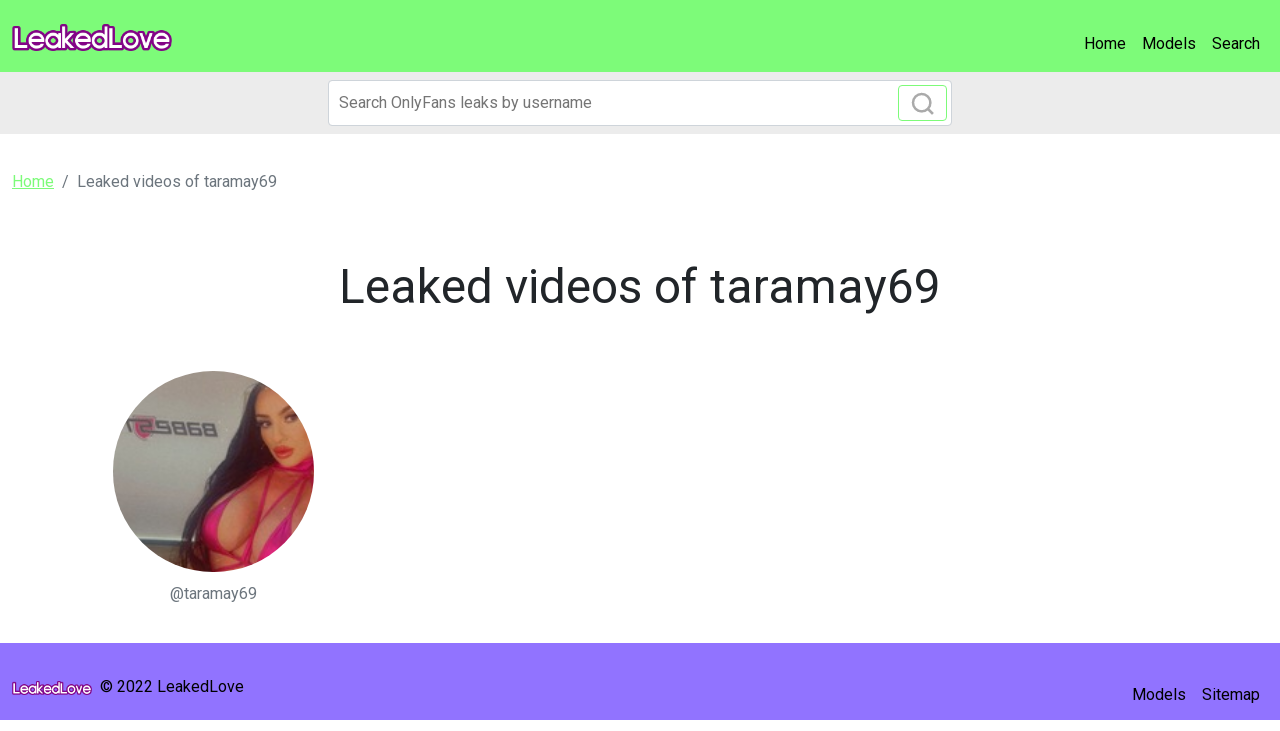

--- FILE ---
content_type: text/html; charset=UTF-8
request_url: https://leakedlove.com/search/taramay69
body_size: 2084
content:
<!DOCTYPE html>
<html>
<head>
    <meta charset="utf-8">
    <meta http-equiv="X-UA-Compatible" content="IE=edge">

    
    <link type="application/opensearchdescription+xml" rel="search" href="/search.osdd"/>

    <script defer src="https://use.fontawesome.com/releases/v5.13.0/js/all.js"></script>
    <script type="text/javascript" src="https://cdn.jsdelivr.net/npm/lozad/dist/lozad.min.js"></script>
    <link href="https://fonts.googleapis.com/css?family=Roboto" rel="stylesheet">
    <link rel="stylesheet" href="/styles/style.css">

        <meta name="theme-color" content="#00aff0">
    <meta name="msapplication-navbutton-color" content="#00aff0">
    <meta name="apple-mobile-web-app-status-bar-style" content="#00aff0">

    <link rel="shortcut icon" href="/favicon.ico" type="image/x-icon">
    <link rel="icon" href="/favicon.ico" type="image/x-icon">

    <title>taramay69 Leaked Video And Images - LeakedLove</title>
<meta name="description" content="Leaked Video And Images About taramay69">
<meta name="viewport" content="width=device-width, minimum-scale=1, initial-scale=1">
<meta property="og:type" content="website">
<meta property="og:title" content="taramay69 Leaked Video And Images">
<meta property="og:description" content="Leaked Video And Images About taramay69">
<meta property="og:site_name" content="LeakedLove">

        </head>
<body>
<nav class="navbar navbar-expand-lg text-dynamic bg-primary">
    <div class="container-fluid">
        <a class="navbar-brand" href="/">
                            <img src="/img/logo.png" alt="LeakedLove Logo" width="160px">
                    </a>
                <button class="navbar-toggler" type="button" data-bs-toggle="collapse" data-bs-target="#navbarSupportedContent" aria-controls="navbarSupportedContent" aria-expanded="false" aria-label="Toggle navigation">
            <span class="navbar-toggler-icon"></span>
        </button>
        <div class="collapse navbar-collapse" id="navbarSupportedContent">
            <ul class="navbar-nav ms-auto mb-2 mb-lg-0">
                <li class="nav-item">
                    <a class="nav-link active text-dynamic" aria-current="page" href="/">Home</a>
                </li>
                <li class="nav-item">
                    <a class="nav-link text-dynamic" href="/leaks">Models</a>
                </li>
                <li class="nav-item">
                    <a class="nav-link text-dynamic" href="/">Search</a>
                </li>
            </ul>
        </div>
            </div>
</nav>


<div class="col-12" style="background-color: #ececec">
    <div class="justify-content-center">
        <div class="col-12 offset-md-3 col-md-6 offset-lg-3 col-lg-6 mobile-w100 p-1 mb-1">
            <form class="search-form form-inline m-1 d-flex position-relative" method="post" action="/search">
                <input class="form-control search-input" type="search" aria-label="Search" name="query" placeholder="Search OnlyFans leaks by username" required="" value="">
                <button class="btn btn-outline-primary position-absolute" type="submit">
                    <svg class="search-icon" width="23" height="23" viewBox="0 0 23 23" fill="none" xmlns="http://www.w3.org/2000/svg">
                        <circle cx="10.6957" cy="10.6957" r="8.69565" stroke="#AAAAAA" stroke-width="2.5"></circle>
                        <path d="M16.7826 16.7826L22 22" stroke="#AAAAAA" stroke-width="2.5"></path>
                    </svg>
                </button>
            </form>
        </div>
    </div>
</div>

<div class="container py-3">
    <div class="col-xs-12">
            <nav aria-label="breadcrumb">
        <ol class="breadcrumb mb-3 ">
                                                <li class="breadcrumb-item active">
                        <a href="/" class="text-info">
                            <span>Home</span>
                        </a>
                    </li>
                                                                <li class="breadcrumb-item active">
                        <span>Leaked videos of taramay69</span>
                    </li>
                                    </ol>
    </nav>
    </div>
    <div class="col-xs-12">
            <div class="col-12">
        <div class="row justify-content-center">
            <div>
                <div class="text-center py-5">
                    <h1 class="title display-5 fw-lighter">Leaked videos of taramay69</h1>
                </div>
            </div>
        </div>
    </div>
    <div class="row">
                    <div class="col-12 col-md-4 col-lg-4">
                <a class="text-center mb-4 d-block text-decoration-none" href="/leaked/taramay69-free-photos">
        <img class="rounded-circle w-50 m-auto d-block mb-3 text-center" src="https://leakedlove.com/images/taramay69/taramay69_avatar.png" data-src="https://leakedlove.com/images/taramay69/taramay69_avatar.png" alt="taramay69 avatar" data-loaded="true">
    <h3 class="card-subtitle mb-2 text-muted text-truncate h6 text-decoration-none">@taramay69</h3>
</a>

            </div>
            </div>
    </div>
</div>

<footer class="bg-secondary">
    <div class="container">
        <div class="d-flex flex-wrap justify-content-between align-items-center py-3">
            <div class="col-md-4 d-flex align-items-center">
                <a href="/" class="mb-3 me-2 mb-md-0 text-decoration-none lh-1">
                                        <img src="/img/logo.png" alt="LeakedLove" width="80px">
                                    </a>
                <span class="text-dynamic-secondary">© 2022 LeakedLove</span>
            </div>

            <ul class="nav col-md-4 justify-content-end list-unstyled d-flex">
                <li class="nav-item"><a class="nav-link text-dynamic-secondary px-2" href="/leaks">Models</a></li>
                <li class="nav-item"><a class="nav-link text-dynamic-secondary px-2" href="/sitemap">Sitemap</a></li>
            </ul>
        </div>
    </div>
</footer>

<script src="https://cdn.jsdelivr.net/npm/bootstrap@5.0.2/dist/js/bootstrap.bundle.min.js" integrity="sha384-MrcW6ZMFYlzcLA8Nl+NtUVF0sA7MsXsP1UyJoMp4YLEuNSfAP+JcXn/tWtIaxVXM" crossorigin="anonymous"></script>
<script src="https://cdnjs.cloudflare.com/ajax/libs/jquery/3.5.1/jquery.min.js"></script>

<script defer data-domain="leakedlove.com" src="https://xnalytixs.com/js/plausible.js"></script>

</body>
</html>
